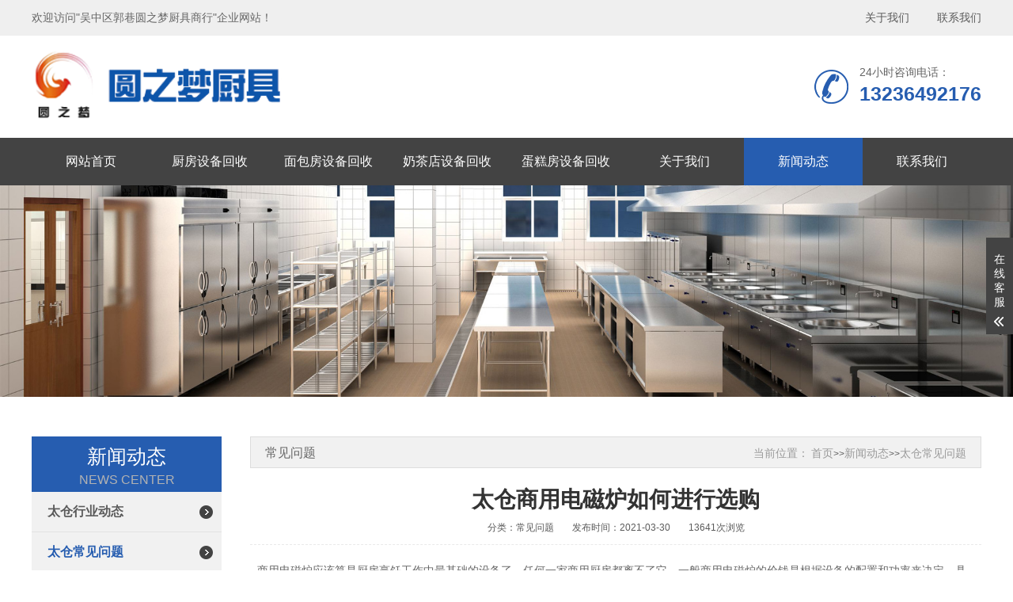

--- FILE ---
content_type: text/html; charset=utf-8
request_url: http://taicang.suzhouhuishou.com/changjianwenti/220.html
body_size: 6460
content:
<!DOCTYPE html>
<html lang="zh-CN">
<head>
    <meta charset="UTF-8">
    <meta name="renderer" content="webkit|ie-comp|ie-stand">
    <meta http-equiv="X-UA-Compatible" content="IE=Edge">
    <meta name="viewport" content="width=device-width, initial-scale=1, maximum-scale=1, minimum-scale=1, user-scalable=no">
    <meta http-equiv="Cache-Control" content="no-transform" />
    <meta name="applicable-device" content="pc,wap">
    <meta name="MobileOptimized" content="width" />
    <meta name="HandheldFriendly" content="true" />
    <title>太仓商用电磁炉如何进行选购-吴中区郭巷圆之梦厨具商行</title>
    <meta name="keywords" content="太仓商用电磁炉如何进行选购">
    <meta name="description" content="商用电磁炉应该算是厨房烹饪工作中最基础的设备了，任何一家商用厨房都离不了它。一般商用电磁炉的价钱是根据设备的配置和功率来决定，具体商用电磁炉如何进行选购，是许多餐饮经营者比较关注的问题。下面我们就来了解一下。一、品牌对于商用电磁炉品牌的选择，目前各品牌、厂商的技术已经日趋成熟，选择有良好口碑的生产厂家，好品质是厨房正常..."> 
    <script type="text/javascript" src="/template/default/index/style/js/jquery-1.12.4.min.js"></script>
    <link rel="stylesheet" href="/template/default/index/style/css/yunu.css"> 
    <link rel="stylesheet" href="/template/default/index/style/css/swiper.min.css">
    <link rel="stylesheet" href="/template/default/index/style/css/animate.min.css">
    <script type="text/javascript" src="/template/default/index/style/js/wow.min.js"></script>
    <script type="text/javascript" src="/template/default/index/style/js/yunu.js"></script>
    <script type="text/javascript" src="/template/default/index/style/js/Superslide.js"></script>
    <script type="text/javascript" src="/template/default/index/style/js/swiper.min.js"></script>
    <script type="text/javascript" src="/template/default/index/style/js/swiper.animate.min.js"></script>
</head>
<body>
        <div class="m_menu">
        <div class="app_menu" id="app_menu">
            <ul>
                                     <li><a href="http://taicang.suzhouhuishou.com/">网站首页</a></li>
                                                                             <li > <a href="http://taicang.suzhouhuishou.com/chufangshebei/">厨房设备回收</a>  </li>
                                                                            <li > <a href="http://taicang.suzhouhuishou.com/mianbaofangshebei/">面包房设备回收</a>  </li>
                                                                            <li > <a href="http://taicang.suzhouhuishou.com/naichadianshebei/">奶茶店设备回收</a>  </li>
                                                                            <li > <a href="http://taicang.suzhouhuishou.com/dangaofangshebei/">蛋糕房设备回收</a>  </li>
                                                                            <li > <a href="http://taicang.suzhouhuishou.com/gongsijianjie/">关于我们</a>  </li>
                                                                            <li > <a href="http://taicang.suzhouhuishou.com/news/">新闻动态</a>  </li>
                                                                            <li > <a href="http://taicang.suzhouhuishou.com/lianxiwomen/">联系我们</a>  </li>
                                                                         
                            </ul>
        </div>
        <div class="closed"><img src="/template/default/index/style/img/closed.png"></div>
    </div>
    
     <div class="header clearfix">
        <div class="top_top clearfix">
            <div class="center">
                <div class="text clearfix">
                    <p>欢迎访问"吴中区郭巷圆之梦厨具商行"企业网站！</p>
                    <div class="pc_yuyan">
                                                <a href="http://taicang.suzhouhuishou.com/gongsijianjie/"> <span>关于我们</span></a>
                        
                                                  <a href="http://taicang.suzhouhuishou.com/lianxiwomen/"> <span>联系我们</span></a>
                        
                    </div>
                </div>
            </div>
        </div>
        <div class="center">
            <div class="head_top clearfix">
                <div class="logo fl">
                    <a href="http://taicang.suzhouhuishou.com/"><img src="/uploads/image/20210508/20a8326fb2e1bf80fe1358556f502143.png"></a>
                </div>
                <div class="fr">
                    <div class="tel">
                        <p>
                            <i>24小时咨询电话：</i>
                            <span>13236492176</span>
                        </p>
                    </div>
                </div>
            </div>
        </div>
                <div class="nav" id="nav">
            <div class="center">
                <div class="list clearfix">
                    <ul>
                        <li><a href="http://taicang.suzhouhuishou.com/">网站首页</a></li>
                                                    <li  class="dropdown ">
                                <i class="arr"></i><a href="http://taicang.suzhouhuishou.com/chufangshebei/">厨房设备回收</a>
                                <div class="v_list">
                                                                    </div>
                            </li>
                                                    <li  class="dropdown ">
                                <i class="arr"></i><a href="http://taicang.suzhouhuishou.com/mianbaofangshebei/">面包房设备回收</a>
                                <div class="v_list">
                                                                    </div>
                            </li>
                                                    <li  class="dropdown ">
                                <i class="arr"></i><a href="http://taicang.suzhouhuishou.com/naichadianshebei/">奶茶店设备回收</a>
                                <div class="v_list">
                                                                    </div>
                            </li>
                                                    <li  class="dropdown ">
                                <i class="arr"></i><a href="http://taicang.suzhouhuishou.com/dangaofangshebei/">蛋糕房设备回收</a>
                                <div class="v_list">
                                                                    </div>
                            </li>
                                                    <li  class="dropdown ">
                                <i class="arr"></i><a href="http://taicang.suzhouhuishou.com/gongsijianjie/">关于我们</a>
                                <div class="v_list">
                                                                            <p><a href="http://taicang.suzhouhuishou.com/gongsijianjie/">公司简介</a></p>
                                                                            <p><a href="http://taicang.suzhouhuishou.com/kehuanli/">案例展示</a></p>
                                                                            <p><a href="http://taicang.suzhouhuishou.com/huishouliucheng/">回收流程</a></p>
                                                                    </div>
                            </li>
                                                    <li class="dropdown active" class="dropdown ">
                                <i class="arr"></i><a href="http://taicang.suzhouhuishou.com/news/">新闻动态</a>
                                <div class="v_list">
                                                                            <p><a href="http://taicang.suzhouhuishou.com/xingyedongtai/">太仓行业动态</a></p>
                                                                            <p><a href="http://taicang.suzhouhuishou.com/changjianwenti/">太仓常见问题</a></p>
                                                                    </div>
                            </li>
                                                    <li  class="dropdown ">
                                <i class="arr"></i><a href="http://taicang.suzhouhuishou.com/lianxiwomen/">联系我们</a>
                                <div class="v_list">
                                                                    </div>
                            </li>
                         
                     </ul>
                </div>
            </div>
        </div>
    </div>
    
    
    
     
    
    
    
    <div class="m_header">
        <div class="m_head_logo">
            <a href="http://taicang.suzhouhuishou.com/"><img src="/uploads/image/20210508/20a8326fb2e1bf80fe1358556f502143.png" alt=""></a>
            <span class="menu_btn"><img src="/template/default/index/style/img/menu.png"></span>
        </div>
    </div>
    
    
     <div class="page_banner mtbanner">
               <img src="/uploads/image/20170929/943300e2cbbc41a477408155c6cc0120.jpg" />     </div>
    
    
  

    <div class="main container">
        <div class="i_box1 clearfix pro_box">
            <div class="center">
                <div class="box1_content clearfix">
                    <div class="main_l fl">
                        <div class="text wow fadeInUp">
                           <div class="ml_tit">
                                                                    <span>新闻动态</span>
                                    <p>NEWS CENTER</p>   
                                
                            </div>
                            <ul id="productnav">
                                                                             <li ><a href="http://taicang.suzhouhuishou.com/xingyedongtai/">太仓行业动态</a></li>
                                                                            <li class="active"><a href="http://taicang.suzhouhuishou.com/changjianwenti/">太仓常见问题</a></li>
                                                                </ul>
                        </div>
                        <div class="main_contact wow fadeInUp">
                            <div class="ml_tit clearfix">
                                <span>联系我们</span>
                                <p>CONTACT US</p>
                            </div>
                            <div class="cont_contact clearfix">
                                <p>吴中区郭巷圆之梦厨具商行</p>
                                <p>联系人：周先生</p>
                                <p>手机：13236492176</p>
                                <p>邮箱：13236492176@163.com</p> 
                                <p>地址：苏州市吴中区东方大道通达路588号</p> 
                            </div>
                        </div>
                    </div>
                    <div class="main_r fr">
                        <div class="currson wow fadeInRight">
                            <div class="text clearfix">
                                <i>常见问题</i>
                                <p>  <span>当前位置：</span> <a href="http://taicang.suzhouhuishou.com/">首页</a>&gt;&gt;<a href="http://taicang.suzhouhuishou.com/news/">新闻动态</a>&gt;&gt;<a href="http://taicang.suzhouhuishou.com/changjianwenti/">太仓常见问题</a>  </p>
                            </div>
                        </div>
                        <div class="wrap clearfix">
                            <div class="content_tit clearfix wow fadeInUp">
                                <h3>太仓商用电磁炉如何进行选购</h3>
                                <p>
                                    <span>分类：常见问题</span>
                                    <span>发布时间：2021-03-30</span>
                                    <span>13641次浏览</span>
                                </p>
                            </div>
                            <div class="show_text clearfix wow fadeInUp">
                                <div class="content clearfix">
                                     <p>商用电磁炉应该算是厨房烹饪工作中最基础的设备了，任何一家商用厨房都离不了它。一般商用电磁炉的价钱是根据设备的配置和功率来决定，具体商用电磁炉如何进行选购，是许多餐饮经营者比较关注的问题。下面我们就来了解一下。</p><p style="text-align: center;"><img alt="商用电磁炉如何进行选购" width="500" height="379" src="http://www.suzhouhuishou.com/uploads/image/20210326/0371991001616746176.jpg"></p><p><strong>一、品牌<br></strong>对于商用电磁炉品牌的选择，目前各品牌、厂商的技术已经日趋成熟，选择有良好口碑的生产厂家，好品质是厨房正常工作的基本保障。</p><p><strong>二、功率<br></strong>商用电磁率功率的选择一定要和厨房工作量相匹配，避免造成浪费。一般饭店、酒楼、餐厅等需要小炒的地方，推荐用：锅体为50CM口径10KW电磁小炒炉；工厂人数在300人以下的，建议配置：锅体为80CM口径20KW的电磁大炒炉；工厂人数在300人以上的，电磁大锅灶尽量选择100CM口径25KW或100CM口径30KW的，理论上这样的配置是够用，可根据实际情况进行自由调配。</p><p><strong>三、配置<br></strong>炉面板外观除了让产品更大方以外，还担负着屏蔽商用电磁炉辐射的任务。购买时，注意要炉面板焊接后处理，做工方面以及弄清炉面板的材质。售后服务买商用电磁炉应该要确立好售后服务事项，电子元件产品总会有出问题的时候，有完善的服后服务体系才会让使用中无后顾之忧。</p><p>综合考虑以上三点因素，就能对商用电磁炉做出更好的选择，如果您还对商用电磁炉的品牌和性能不是很了解，可以联系13236492176，会有专业人士为您提供解答。</p>                                
                                </div>
                            </div>
                            <div class="show_pages clearfix wow fadeInUp">
                                <p class="fl">上一篇：<a href='http://taicang.suzhouhuishou.com/changjianwenti/216.html'>太仓一套厨房设备多少钱，包含哪些设备？</a></p>
                                <p class="fr">下一篇：<a href='http://taicang.suzhouhuishou.com/changjianwenti/222.html'>太仓厨房设备生产施工工艺介绍</a></p>
                            </div>
                            <div class="show_text clearfix wow fadeInUp">
                                <h3><span>相关产品</span></h3>
                            </div>
                            <div class="box1_list clearfix wow fadeInUp">
                                <ul>
                                    			
                                            <li>
                                                <a href="http://taicang.suzhouhuishou.com/mianbaofangshebei/196.html">
                                                    <div class="imgauto">
                                                        <img src="/uploads/image/20210323/9a4b18642170a27e6a7e590e77edf387.jpg">
                                                    </div>
                                                    <span>太仓烤箱回收</span>
                                                </a>
                                            </li>
                                        		
                                            <li>
                                                <a href="http://taicang.suzhouhuishou.com/zaojuhuishou/885.html">
                                                    <div class="imgauto">
                                                        <img src="/uploads/image/20211102/940436a06a7c2970b46c87ddf7851df2.jpg">
                                                    </div>
                                                    <span>太仓商用电磁灶回收</span>
                                                </a>
                                            </li>
                                        		
                                            <li>
                                                <a href="http://taicang.suzhouhuishou.com/zaojuhuishou/886.html">
                                                    <div class="imgauto">
                                                        <img src="/uploads/image/20211102/d234302f7abc699c38eb995dbc36402c.jpg">
                                                    </div>
                                                    <span>太仓商用电磁炉回收</span>
                                                </a>
                                            </li>
                                        		
                                 </ul>
                            </div>
                            <div class="show_text clearfix wow fadeInUp">
                                <h3><span>相关新闻</span></h3>
                                <ul>
                                    			
                                            <li>
                                            <a href="http://taicang.suzhouhuishou.com/changjianwenti/222.html">太仓厨房设备生产施工工艺介绍</a>
                                            <span>[2021-04-06]</span>
                                            </li>
                                        		
                                            <li>
                                            <a href="http://taicang.suzhouhuishou.com/changjianwenti/220.html">太仓商用电磁炉如何进行选购</a>
                                            <span>[2021-03-26]</span>
                                            </li>
                                        		
                                            <li>
                                            <a href="http://taicang.suzhouhuishou.com/changjianwenti/216.html">太仓一套厨房设备多少钱，包含哪些设备？</a>
                                            <span>[2021-03-26]</span>
                                            </li>
                                        		
                                            <li>
                                            <a href="http://taicang.suzhouhuishou.com/changjianwenti/210.html">太仓厨房设备根据需求不同进行的功能分类</a>
                                            <span>[2021-03-24]</span>
                                            </li>
                                        		
                                            <li>
                                            <a href="http://taicang.suzhouhuishou.com/changjianwenti/209.html">太仓圆之梦厨具告诉你厨房工程是什么？什么是厨房工程设计？</a>
                                            <span>[2021-03-24]</span>
                                            </li>
                                        		
                                            <li>
                                            <a href="http://taicang.suzhouhuishou.com/changjianwenti/208.html">太仓酒店厨房设备布局的小常识</a>
                                            <span>[2021-03-24]</span>
                                            </li>
                                        		
                                            <li>
                                            <a href="http://taicang.suzhouhuishou.com/changjianwenti/207.html">太仓圆之梦厨具提醒您选购五星级酒店厨房设备的注意事项</a>
                                            <span>[2023-03-02]</span>
                                            </li>
                                        	
                                </ul>
                            </div>
                        </div>
                    </div>
                </div>
            </div>
        </div>
    </div>
 
           <div class="link wow fadeInUp">
            <div class="center">
                <div class="t_tit clearfix">
                    <span>友情链接</span>
                </div>
                <div class="list clearfix">
                             
                </div>
            </div>
        </div> 
        </div>
 <div class="footer clearfix wow fadeInUp">
        <div class="center">
            <div class="footc clearfix">
                <div class="foot_contact">
                    <div class="foot_tit">
                        <span>CONTACT US</span>
                        <i>联系我们</i>
                    </div>
                    <div class="f_text clearfix">
                        <p>
                            <img src="/template/default/index/style/img/del.jpg">
                            <em>手机：13236492176　周先生</em>
                        </p>
                        <p>
                            <img src="/template/default/index/style/img/add.jpg">
                            <em>地址：苏州市吴中区东方大道通达路588号</em>
                        </p>
                    </div>
                </div>
                <div class="foot_pro">
                    <div class="foot_tit">
                        <span>PRODUCT CENTE</span>
                        <i>产品中心</i>
                    </div>
                    <div class="f_pronav">
                                                             <a href="http://taicang.suzhouhuishou.com/chufangshebei/"><span>太仓厨房设备回收</span></a> 
                                                             <a href="http://taicang.suzhouhuishou.com/dangaofangshebei/"><span>太仓蛋糕房设备回收</span></a> 
                                                             <a href="http://taicang.suzhouhuishou.com/naichadianshebei/"><span>太仓奶茶店设备回收</span></a> 
                                                             <a href="http://taicang.suzhouhuishou.com/mianbaofangshebei/"><span>太仓面包房设备回收</span></a> 
                                                         
                   </div>
                </div>
                <div class="foot_ewm">
                    <div class="foot_tit">
                        <span>QR CODE</span>
                        <i>关注我们</i>
                    </div>
                    <img src="/uploads/image/20210324/ccdd5890c6f8e5b32e144fab701a3335.png" />	                    <!--<p>扫一扫 添加微信</p>-->
                </div>
            </div>
        </div>
    </div>
    <div class="copyright"> <p>版权所有：吴中区郭巷圆之梦厨具商行   技术支持：荣邦网络   <a href="http://beian.miit.gov.cn" rel="nofollow">苏ICP备18010698号-1</a><br><br>苏州圆之梦厨具主营<a href="http://www.suzhouhuishou.com/chufangshebei/">苏州厨房设备回收 </a>，<a href="http://www.suzhouhuishou.com/chufangshebei/">苏州饭店设备回收</a>，<a href="http://www.suzhouhuishou.com/chufangshebei/">苏州二手厨房设备回收</a>，<a href="http://www.suzhouhuishou.com/dangaofangshebei/">苏州蛋糕房设备回收</a>，<a href="http://www.suzhouhuishou.com/zhilengshebei/889.html">苏州风幕柜回收</a>，<a href="http://www.suzhouhuishou.com/zaojuhuishou/885.html">苏州商用电磁灶回收</a>，<a href="http://www.suzhouhuishou.com/naichadianshebei/">苏州奶茶店设备回收</a>，<a href="http://www.suzhouhuishou.com/mianbaofangshebei/">苏州面包房设备回收</a>，欢迎来电咨询13236492176周先生。<a href="/sitemap.xml" target="_blank">xml地图</a> <a href="/sitemap.htm" target="_blank">htm地图</a> <a href="/sitemap.txt" target="_blank">txt地图</a>
</p>    </div>
    <div class="index_wrap"></div>
    <div class="m_bottom"></div>
    <div class="m_fixedmenu">
        <a href="http://taicang.suzhouhuishou.com/">
            <img src="/template/default/index/style/img/home2.png">
            <span>首页</span>
        </a>
        <a href="http://taicang.suzhouhuishou.com/pro/">  
                <img src="/template/default/index/style/img/f2.png">
                <span>产品</span>
        </a>
        
        <a href="tel:13236492176">
            <img src="/template/default/index/style/img/f3.png">
            <span>电话</span>
        </a>
                     <a href="http://taicang.suzhouhuishou.com/lianxiwomen/" class="btntop" >
                <img src="/template/default/index/style/img/f4.png">
                <span>联系</span>
            </a>
        
    </div>
    <script type="text/javascript">
        $(function () {
            $('.imgauto img').imgAuto();
        })
        $(document).ready(function() {
            var navOffset=$("#nav").offset().top;
            $(window).scroll(function(){
                var scrollPos=$(window).scrollTop();
                if(scrollPos >navOffset){
                    $("#nav").addClass("fixed");
                }else{
                    $("#nav").removeClass("fixed");
                }
            });
        });

        $(".menu_btn").on('click', function (event) {
            $(".index_wrap").show();
            $('body').animate({ left: '50%' },500);
            $('.m_header').animate({ left: '50%' },500);
            $('body').css({
                overflow: 'hidden'
            });
            $('.m_menu').animate({ left: '0' },500);
        }); 
        $(".closed img").on('click', function (event) {
            $(".index_wrap").hide();
            $('.m_header').animate({ left: '0' },500);
            $('.m_menu').animate({ left: '-50%' },500);
            $('body').animate({ left: '0' },500);
            $('body').css({
                overflow: 'auto'
            });
        }); 
    </script>
    <div class="kf">
    <div class="kt-top">在线客服 <span class="close"> <b></b> <b></b> </span> </div>
    <div class="con">
        <!--<ul class="qq">
            <li> <a class="IM-item-link IM-qq" style="height:25px;" target="_blank" href="http://wpa.qq.com/msgrd?v=3&amp;uin=65218785&amp;site=qq&amp;menu=yes"> <img border="0" src="/template/default/index/style/img/qq.png" alt="点击这里给我发消息" align="absmiddle" onerror="$(this).hide();"> QQ客服 </a> </li>
            
        </ul>-->
        <h5>联系方式</h5>
        <div class="contact">
            <p>13236492176</p>
        </div>
        <h5 class="qr-icon">扫码添加微信</h5>
        <div class="qr"><img src="/uploads/image/20210324/ccdd5890c6f8e5b32e144fab701a3335.png" /></div>
    </div>
    <div class="kf-side"> <b>在</b><b>线</b><b>客</b><b>服</b> <span class="arrow"></span> </div>
    <div class="backTop"></div>
</div>
<script type="text/javascript">
   $(function () {
         // 右侧滑动返回顶部
    $('.kf .kf-side').click(function(){
        //$('.kf').animate({ right: '-208' }, "slow");
        var rt = $('.kf').css("right");
        //alert(rt);
        var num = parseInt(rt);
        //alert(num);
        if(num < 0){
            $('.kf').animate({ right: '20px' }, "slow");
            $('.kf .kf-side span.arrow').addClass('on');
        }else{
            $('.kf').animate({ right: '-208px' }, "slow");
            $('.kf .kf-side span.arrow').removeClass('on');
        }
    });
    $('.kt-top span.close').click(function(){
        $('.kf').animate({ right: '-208px' }, "slow");
    });

    $('.kf .backTop').click(function() {
        $("html,body").stop().animate({ scrollTop: '0' }, 500);
    });
        })
  
 </script>
 <script src="http://www.szrongbang.com/theme/boge/js/zxkefu.js"></script>
<script type="text/javascript" src="//js.users.51.la/21945653.js"></script>
 <script>
var _hmt = _hmt || [];
(function() {
  var hm = document.createElement("script");
  hm.src = "https://hm.baidu.com/hm.js?dc3e0aafe6f6d41e46122b3bcf3d2b7e";
  var s = document.getElementsByTagName("script")[0]; 
  s.parentNode.insertBefore(hm, s);
})();
</script>


</body>
</html>